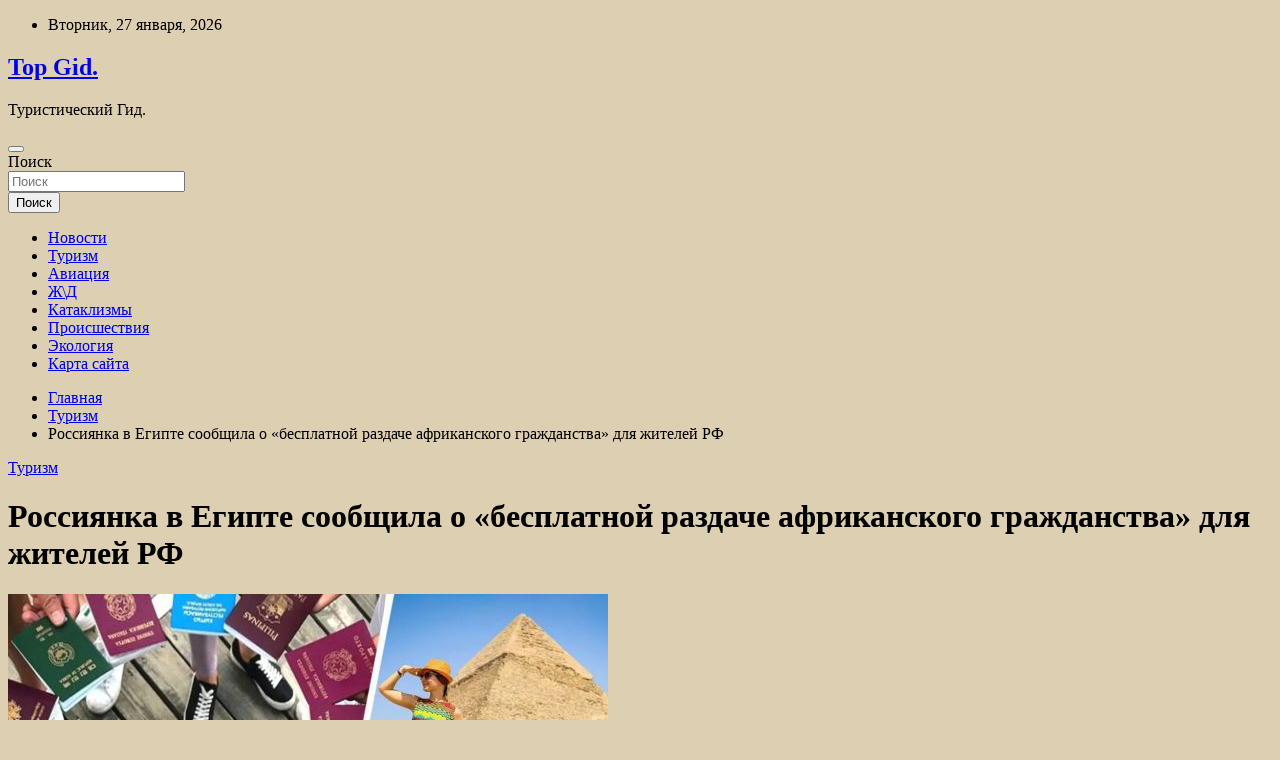

--- FILE ---
content_type: text/html; charset=UTF-8
request_url: https://top-gid.ru/turizm/rossiianka-v-egipte-soobshila-o-besplatnoi-razdache-afrikanskogo-grajdanstva-dlia-jitelei-rf.html
body_size: 64727
content:
<!doctype html>
<html lang="ru-RU">
<head>
	<meta charset="UTF-8">
	<meta name="viewport" content="width=device-width, initial-scale=1, shrink-to-fit=no">
	<link rel="profile" href="https://gmpg.org/xfn/11">

	<title>Россиянка в Египте сообщила о «бесплатной раздаче африканского гражданства» для жителей РФ &#8212; Top Gid.</title>
<meta name='robots' content='max-image-preview:large' />
<link rel='dns-prefetch' href='//fonts.googleapis.com' />
<link rel="alternate" title="oEmbed (JSON)" type="application/json+oembed" href="https://top-gid.ru/wp-json/oembed/1.0/embed?url=https%3A%2F%2Ftop-gid.ru%2Fturizm%2Frossiianka-v-egipte-soobshila-o-besplatnoi-razdache-afrikanskogo-grajdanstva-dlia-jitelei-rf.html" />
<link rel="alternate" title="oEmbed (XML)" type="text/xml+oembed" href="https://top-gid.ru/wp-json/oembed/1.0/embed?url=https%3A%2F%2Ftop-gid.ru%2Fturizm%2Frossiianka-v-egipte-soobshila-o-besplatnoi-razdache-afrikanskogo-grajdanstva-dlia-jitelei-rf.html&#038;format=xml" />
<style id='wp-img-auto-sizes-contain-inline-css' type='text/css'>
img:is([sizes=auto i],[sizes^="auto," i]){contain-intrinsic-size:3000px 1500px}
/*# sourceURL=wp-img-auto-sizes-contain-inline-css */
</style>
<style id='wp-block-library-inline-css' type='text/css'>
:root{--wp-block-synced-color:#7a00df;--wp-block-synced-color--rgb:122,0,223;--wp-bound-block-color:var(--wp-block-synced-color);--wp-editor-canvas-background:#ddd;--wp-admin-theme-color:#007cba;--wp-admin-theme-color--rgb:0,124,186;--wp-admin-theme-color-darker-10:#006ba1;--wp-admin-theme-color-darker-10--rgb:0,107,160.5;--wp-admin-theme-color-darker-20:#005a87;--wp-admin-theme-color-darker-20--rgb:0,90,135;--wp-admin-border-width-focus:2px}@media (min-resolution:192dpi){:root{--wp-admin-border-width-focus:1.5px}}.wp-element-button{cursor:pointer}:root .has-very-light-gray-background-color{background-color:#eee}:root .has-very-dark-gray-background-color{background-color:#313131}:root .has-very-light-gray-color{color:#eee}:root .has-very-dark-gray-color{color:#313131}:root .has-vivid-green-cyan-to-vivid-cyan-blue-gradient-background{background:linear-gradient(135deg,#00d084,#0693e3)}:root .has-purple-crush-gradient-background{background:linear-gradient(135deg,#34e2e4,#4721fb 50%,#ab1dfe)}:root .has-hazy-dawn-gradient-background{background:linear-gradient(135deg,#faaca8,#dad0ec)}:root .has-subdued-olive-gradient-background{background:linear-gradient(135deg,#fafae1,#67a671)}:root .has-atomic-cream-gradient-background{background:linear-gradient(135deg,#fdd79a,#004a59)}:root .has-nightshade-gradient-background{background:linear-gradient(135deg,#330968,#31cdcf)}:root .has-midnight-gradient-background{background:linear-gradient(135deg,#020381,#2874fc)}:root{--wp--preset--font-size--normal:16px;--wp--preset--font-size--huge:42px}.has-regular-font-size{font-size:1em}.has-larger-font-size{font-size:2.625em}.has-normal-font-size{font-size:var(--wp--preset--font-size--normal)}.has-huge-font-size{font-size:var(--wp--preset--font-size--huge)}.has-text-align-center{text-align:center}.has-text-align-left{text-align:left}.has-text-align-right{text-align:right}.has-fit-text{white-space:nowrap!important}#end-resizable-editor-section{display:none}.aligncenter{clear:both}.items-justified-left{justify-content:flex-start}.items-justified-center{justify-content:center}.items-justified-right{justify-content:flex-end}.items-justified-space-between{justify-content:space-between}.screen-reader-text{border:0;clip-path:inset(50%);height:1px;margin:-1px;overflow:hidden;padding:0;position:absolute;width:1px;word-wrap:normal!important}.screen-reader-text:focus{background-color:#ddd;clip-path:none;color:#444;display:block;font-size:1em;height:auto;left:5px;line-height:normal;padding:15px 23px 14px;text-decoration:none;top:5px;width:auto;z-index:100000}html :where(.has-border-color){border-style:solid}html :where([style*=border-top-color]){border-top-style:solid}html :where([style*=border-right-color]){border-right-style:solid}html :where([style*=border-bottom-color]){border-bottom-style:solid}html :where([style*=border-left-color]){border-left-style:solid}html :where([style*=border-width]){border-style:solid}html :where([style*=border-top-width]){border-top-style:solid}html :where([style*=border-right-width]){border-right-style:solid}html :where([style*=border-bottom-width]){border-bottom-style:solid}html :where([style*=border-left-width]){border-left-style:solid}html :where(img[class*=wp-image-]){height:auto;max-width:100%}:where(figure){margin:0 0 1em}html :where(.is-position-sticky){--wp-admin--admin-bar--position-offset:var(--wp-admin--admin-bar--height,0px)}@media screen and (max-width:600px){html :where(.is-position-sticky){--wp-admin--admin-bar--position-offset:0px}}

/*# sourceURL=wp-block-library-inline-css */
</style><style id='global-styles-inline-css' type='text/css'>
:root{--wp--preset--aspect-ratio--square: 1;--wp--preset--aspect-ratio--4-3: 4/3;--wp--preset--aspect-ratio--3-4: 3/4;--wp--preset--aspect-ratio--3-2: 3/2;--wp--preset--aspect-ratio--2-3: 2/3;--wp--preset--aspect-ratio--16-9: 16/9;--wp--preset--aspect-ratio--9-16: 9/16;--wp--preset--color--black: #000000;--wp--preset--color--cyan-bluish-gray: #abb8c3;--wp--preset--color--white: #ffffff;--wp--preset--color--pale-pink: #f78da7;--wp--preset--color--vivid-red: #cf2e2e;--wp--preset--color--luminous-vivid-orange: #ff6900;--wp--preset--color--luminous-vivid-amber: #fcb900;--wp--preset--color--light-green-cyan: #7bdcb5;--wp--preset--color--vivid-green-cyan: #00d084;--wp--preset--color--pale-cyan-blue: #8ed1fc;--wp--preset--color--vivid-cyan-blue: #0693e3;--wp--preset--color--vivid-purple: #9b51e0;--wp--preset--gradient--vivid-cyan-blue-to-vivid-purple: linear-gradient(135deg,rgb(6,147,227) 0%,rgb(155,81,224) 100%);--wp--preset--gradient--light-green-cyan-to-vivid-green-cyan: linear-gradient(135deg,rgb(122,220,180) 0%,rgb(0,208,130) 100%);--wp--preset--gradient--luminous-vivid-amber-to-luminous-vivid-orange: linear-gradient(135deg,rgb(252,185,0) 0%,rgb(255,105,0) 100%);--wp--preset--gradient--luminous-vivid-orange-to-vivid-red: linear-gradient(135deg,rgb(255,105,0) 0%,rgb(207,46,46) 100%);--wp--preset--gradient--very-light-gray-to-cyan-bluish-gray: linear-gradient(135deg,rgb(238,238,238) 0%,rgb(169,184,195) 100%);--wp--preset--gradient--cool-to-warm-spectrum: linear-gradient(135deg,rgb(74,234,220) 0%,rgb(151,120,209) 20%,rgb(207,42,186) 40%,rgb(238,44,130) 60%,rgb(251,105,98) 80%,rgb(254,248,76) 100%);--wp--preset--gradient--blush-light-purple: linear-gradient(135deg,rgb(255,206,236) 0%,rgb(152,150,240) 100%);--wp--preset--gradient--blush-bordeaux: linear-gradient(135deg,rgb(254,205,165) 0%,rgb(254,45,45) 50%,rgb(107,0,62) 100%);--wp--preset--gradient--luminous-dusk: linear-gradient(135deg,rgb(255,203,112) 0%,rgb(199,81,192) 50%,rgb(65,88,208) 100%);--wp--preset--gradient--pale-ocean: linear-gradient(135deg,rgb(255,245,203) 0%,rgb(182,227,212) 50%,rgb(51,167,181) 100%);--wp--preset--gradient--electric-grass: linear-gradient(135deg,rgb(202,248,128) 0%,rgb(113,206,126) 100%);--wp--preset--gradient--midnight: linear-gradient(135deg,rgb(2,3,129) 0%,rgb(40,116,252) 100%);--wp--preset--font-size--small: 13px;--wp--preset--font-size--medium: 20px;--wp--preset--font-size--large: 36px;--wp--preset--font-size--x-large: 42px;--wp--preset--spacing--20: 0.44rem;--wp--preset--spacing--30: 0.67rem;--wp--preset--spacing--40: 1rem;--wp--preset--spacing--50: 1.5rem;--wp--preset--spacing--60: 2.25rem;--wp--preset--spacing--70: 3.38rem;--wp--preset--spacing--80: 5.06rem;--wp--preset--shadow--natural: 6px 6px 9px rgba(0, 0, 0, 0.2);--wp--preset--shadow--deep: 12px 12px 50px rgba(0, 0, 0, 0.4);--wp--preset--shadow--sharp: 6px 6px 0px rgba(0, 0, 0, 0.2);--wp--preset--shadow--outlined: 6px 6px 0px -3px rgb(255, 255, 255), 6px 6px rgb(0, 0, 0);--wp--preset--shadow--crisp: 6px 6px 0px rgb(0, 0, 0);}:where(.is-layout-flex){gap: 0.5em;}:where(.is-layout-grid){gap: 0.5em;}body .is-layout-flex{display: flex;}.is-layout-flex{flex-wrap: wrap;align-items: center;}.is-layout-flex > :is(*, div){margin: 0;}body .is-layout-grid{display: grid;}.is-layout-grid > :is(*, div){margin: 0;}:where(.wp-block-columns.is-layout-flex){gap: 2em;}:where(.wp-block-columns.is-layout-grid){gap: 2em;}:where(.wp-block-post-template.is-layout-flex){gap: 1.25em;}:where(.wp-block-post-template.is-layout-grid){gap: 1.25em;}.has-black-color{color: var(--wp--preset--color--black) !important;}.has-cyan-bluish-gray-color{color: var(--wp--preset--color--cyan-bluish-gray) !important;}.has-white-color{color: var(--wp--preset--color--white) !important;}.has-pale-pink-color{color: var(--wp--preset--color--pale-pink) !important;}.has-vivid-red-color{color: var(--wp--preset--color--vivid-red) !important;}.has-luminous-vivid-orange-color{color: var(--wp--preset--color--luminous-vivid-orange) !important;}.has-luminous-vivid-amber-color{color: var(--wp--preset--color--luminous-vivid-amber) !important;}.has-light-green-cyan-color{color: var(--wp--preset--color--light-green-cyan) !important;}.has-vivid-green-cyan-color{color: var(--wp--preset--color--vivid-green-cyan) !important;}.has-pale-cyan-blue-color{color: var(--wp--preset--color--pale-cyan-blue) !important;}.has-vivid-cyan-blue-color{color: var(--wp--preset--color--vivid-cyan-blue) !important;}.has-vivid-purple-color{color: var(--wp--preset--color--vivid-purple) !important;}.has-black-background-color{background-color: var(--wp--preset--color--black) !important;}.has-cyan-bluish-gray-background-color{background-color: var(--wp--preset--color--cyan-bluish-gray) !important;}.has-white-background-color{background-color: var(--wp--preset--color--white) !important;}.has-pale-pink-background-color{background-color: var(--wp--preset--color--pale-pink) !important;}.has-vivid-red-background-color{background-color: var(--wp--preset--color--vivid-red) !important;}.has-luminous-vivid-orange-background-color{background-color: var(--wp--preset--color--luminous-vivid-orange) !important;}.has-luminous-vivid-amber-background-color{background-color: var(--wp--preset--color--luminous-vivid-amber) !important;}.has-light-green-cyan-background-color{background-color: var(--wp--preset--color--light-green-cyan) !important;}.has-vivid-green-cyan-background-color{background-color: var(--wp--preset--color--vivid-green-cyan) !important;}.has-pale-cyan-blue-background-color{background-color: var(--wp--preset--color--pale-cyan-blue) !important;}.has-vivid-cyan-blue-background-color{background-color: var(--wp--preset--color--vivid-cyan-blue) !important;}.has-vivid-purple-background-color{background-color: var(--wp--preset--color--vivid-purple) !important;}.has-black-border-color{border-color: var(--wp--preset--color--black) !important;}.has-cyan-bluish-gray-border-color{border-color: var(--wp--preset--color--cyan-bluish-gray) !important;}.has-white-border-color{border-color: var(--wp--preset--color--white) !important;}.has-pale-pink-border-color{border-color: var(--wp--preset--color--pale-pink) !important;}.has-vivid-red-border-color{border-color: var(--wp--preset--color--vivid-red) !important;}.has-luminous-vivid-orange-border-color{border-color: var(--wp--preset--color--luminous-vivid-orange) !important;}.has-luminous-vivid-amber-border-color{border-color: var(--wp--preset--color--luminous-vivid-amber) !important;}.has-light-green-cyan-border-color{border-color: var(--wp--preset--color--light-green-cyan) !important;}.has-vivid-green-cyan-border-color{border-color: var(--wp--preset--color--vivid-green-cyan) !important;}.has-pale-cyan-blue-border-color{border-color: var(--wp--preset--color--pale-cyan-blue) !important;}.has-vivid-cyan-blue-border-color{border-color: var(--wp--preset--color--vivid-cyan-blue) !important;}.has-vivid-purple-border-color{border-color: var(--wp--preset--color--vivid-purple) !important;}.has-vivid-cyan-blue-to-vivid-purple-gradient-background{background: var(--wp--preset--gradient--vivid-cyan-blue-to-vivid-purple) !important;}.has-light-green-cyan-to-vivid-green-cyan-gradient-background{background: var(--wp--preset--gradient--light-green-cyan-to-vivid-green-cyan) !important;}.has-luminous-vivid-amber-to-luminous-vivid-orange-gradient-background{background: var(--wp--preset--gradient--luminous-vivid-amber-to-luminous-vivid-orange) !important;}.has-luminous-vivid-orange-to-vivid-red-gradient-background{background: var(--wp--preset--gradient--luminous-vivid-orange-to-vivid-red) !important;}.has-very-light-gray-to-cyan-bluish-gray-gradient-background{background: var(--wp--preset--gradient--very-light-gray-to-cyan-bluish-gray) !important;}.has-cool-to-warm-spectrum-gradient-background{background: var(--wp--preset--gradient--cool-to-warm-spectrum) !important;}.has-blush-light-purple-gradient-background{background: var(--wp--preset--gradient--blush-light-purple) !important;}.has-blush-bordeaux-gradient-background{background: var(--wp--preset--gradient--blush-bordeaux) !important;}.has-luminous-dusk-gradient-background{background: var(--wp--preset--gradient--luminous-dusk) !important;}.has-pale-ocean-gradient-background{background: var(--wp--preset--gradient--pale-ocean) !important;}.has-electric-grass-gradient-background{background: var(--wp--preset--gradient--electric-grass) !important;}.has-midnight-gradient-background{background: var(--wp--preset--gradient--midnight) !important;}.has-small-font-size{font-size: var(--wp--preset--font-size--small) !important;}.has-medium-font-size{font-size: var(--wp--preset--font-size--medium) !important;}.has-large-font-size{font-size: var(--wp--preset--font-size--large) !important;}.has-x-large-font-size{font-size: var(--wp--preset--font-size--x-large) !important;}
/*# sourceURL=global-styles-inline-css */
</style>

<style id='classic-theme-styles-inline-css' type='text/css'>
/*! This file is auto-generated */
.wp-block-button__link{color:#fff;background-color:#32373c;border-radius:9999px;box-shadow:none;text-decoration:none;padding:calc(.667em + 2px) calc(1.333em + 2px);font-size:1.125em}.wp-block-file__button{background:#32373c;color:#fff;text-decoration:none}
/*# sourceURL=/wp-includes/css/classic-themes.min.css */
</style>
<link rel='stylesheet' id='bootstrap-style-css' href='https://top-gid.ru/wp-content/themes/newscard/assets/library/bootstrap/css/bootstrap.min.css' type='text/css' media='all' />
<link rel='stylesheet' id='newscard-style-css' href='https://top-gid.ru/wp-content/themes/newscard/style.css' type='text/css' media='all' />
<script type="text/javascript" src="https://top-gid.ru/wp-includes/js/jquery/jquery.min.js" id="jquery-core-js"></script>
<script type="text/javascript" id="wp-disable-css-lazy-load-js-extra">
/* <![CDATA[ */
var WpDisableAsyncLinks = {"wp-disable-font-awesome":"https://top-gid.ru/wp-content/themes/newscard/assets/library/font-awesome/css/all.min.css","wp-disable-google-fonts":"//fonts.googleapis.com/css?family=Roboto:100,300,300i,400,400i,500,500i,700,700i"};
//# sourceURL=wp-disable-css-lazy-load-js-extra
/* ]]> */
</script>
<script type="text/javascript" src="https://top-gid.ru/wp-content/plugins/wp-disable/js/css-lazy-load.min.js" id="wp-disable-css-lazy-load-js"></script>
<link rel="canonical" href="https://top-gid.ru/turizm/rossiianka-v-egipte-soobshila-o-besplatnoi-razdache-afrikanskogo-grajdanstva-dlia-jitelei-rf.html" />
<link rel="pingback" href="https://top-gid.ru/xmlrpc.php">
<meta name="keywords" content="Путешествия Туризм" />
<meta name="description" content="Россиянка, проживающая в Египте, обнаружила необычное предложение о «бесплатной раздаче африканского гражданства» для жителей РФ, и детально изучила условия дан..." />
<style type="text/css" id="custom-background-css">
body.custom-background { background-color: #ddcfb1; }
</style>
	<link rel="icon" href="https://top-gid.ru/wp-content/uploads/2023/05/turizm.jpeg" sizes="32x32" />
<link rel="icon" href="https://top-gid.ru/wp-content/uploads/2023/05/turizm.jpeg" sizes="192x192" />
<link rel="apple-touch-icon" href="https://top-gid.ru/wp-content/uploads/2023/05/turizm.jpeg" />
<meta name="msapplication-TileImage" content="https://top-gid.ru/wp-content/uploads/2023/05/turizm.jpeg" />
<link rel="alternate" type="application/rss+xml" title="RSS" href="https://top-gid.ru/rsslatest.xml" /></head>

<body class="wp-singular post-template-default single single-post postid-622 single-format-standard custom-background wp-theme-newscard theme-body">
<p></p><div id="page" class="site">
	<a class="skip-link screen-reader-text" href="#content">Перейти к содержимому</a>
	
	<header id="masthead" class="site-header">

					<div class="info-bar">
				<div class="container">
					<div class="row gutter-10">
						<div class="col col-sm contact-section">
							<div class="date">
								<ul><li>Вторник, 27 января, 2026</li></ul>
							</div>
						</div><!-- .contact-section -->

											</div><!-- .row -->
          		</div><!-- .container -->
        	</div><!-- .infobar -->
        		<nav class="navbar navbar-expand-lg d-block">
			<div class="navbar-head header-overlay-dark" >
				<div class="container">
					<div class="row navbar-head-row align-items-center">
						<div class="col-lg-4">
							<div class="site-branding navbar-brand">
																	<h2 class="site-title"><a href="https://top-gid.ru/" rel="home">Top Gid.</a></h2>
																	<p class="site-description">Туристический Гид.</p>
															</div><!-- .site-branding .navbar-brand -->
						</div>
											</div><!-- .row -->
				</div><!-- .container -->
			</div><!-- .navbar-head -->
			<div class="navigation-bar">
				<div class="navigation-bar-top">
					<div class="container">
						<button class="navbar-toggler menu-toggle" type="button" data-toggle="collapse" data-target="#navbarCollapse" aria-controls="navbarCollapse" aria-expanded="false" aria-label="Переключение навигации"></button>
						<span class="search-toggle"></span>
					</div><!-- .container -->
					<div class="search-bar">
						<div class="container">
							<div class="search-block off">
								<form action="https://top-gid.ru/" method="get" class="search-form">
	<label class="assistive-text"> Поиск </label>
	<div class="input-group">
		<input type="search" value="" placeholder="Поиск" class="form-control s" name="s">
		<div class="input-group-prepend">
			<button class="btn btn-theme">Поиск</button>
		</div>
	</div>
</form><!-- .search-form -->
							</div><!-- .search-box -->
						</div><!-- .container -->
					</div><!-- .search-bar -->
				</div><!-- .navigation-bar-top -->
				<div class="navbar-main">
					<div class="container">
						<div class="collapse navbar-collapse" id="navbarCollapse">
							<div id="site-navigation" class="main-navigation nav-uppercase" role="navigation">
								<ul class="nav-menu navbar-nav d-lg-block"><li id="menu-item-55" class="menu-item menu-item-type-taxonomy menu-item-object-category menu-item-55"><a href="https://top-gid.ru/category/novosti">Новости</a></li>
<li id="menu-item-54" class="menu-item menu-item-type-taxonomy menu-item-object-category current-post-ancestor current-menu-parent current-post-parent menu-item-54"><a href="https://top-gid.ru/category/turizm">Туризм</a></li>
<li id="menu-item-51" class="menu-item menu-item-type-taxonomy menu-item-object-category menu-item-51"><a href="https://top-gid.ru/category/aviaciya">Авиация</a></li>
<li id="menu-item-57" class="menu-item menu-item-type-taxonomy menu-item-object-category menu-item-57"><a href="https://top-gid.ru/category/zhd">Ж\Д</a></li>
<li id="menu-item-52" class="menu-item menu-item-type-taxonomy menu-item-object-category menu-item-52"><a href="https://top-gid.ru/category/kataklizmy">Катаклизмы</a></li>
<li id="menu-item-56" class="menu-item menu-item-type-taxonomy menu-item-object-category menu-item-56"><a href="https://top-gid.ru/category/proisshestviya">Происшествия</a></li>
<li id="menu-item-53" class="menu-item menu-item-type-taxonomy menu-item-object-category menu-item-53"><a href="https://top-gid.ru/category/ekologiya">Экология</a></li>
<li id="menu-item-58" class="menu-item menu-item-type-post_type menu-item-object-page menu-item-58"><a href="https://top-gid.ru/karta-sajta">Карта сайта</a></li>
</ul>							</div><!-- #site-navigation .main-navigation -->
						</div><!-- .navbar-collapse -->
						<div class="nav-search">
							<span class="search-toggle"></span>
						</div><!-- .nav-search -->
					</div><!-- .container -->
				</div><!-- .navbar-main -->
			</div><!-- .navigation-bar -->
		</nav><!-- .navbar -->

		
		
					<div id="breadcrumb">
				<div class="container">
					<div role="navigation" aria-label="Навигационные цепочки" class="breadcrumb-trail breadcrumbs" itemprop="breadcrumb"><ul class="trail-items" itemscope itemtype="http://schema.org/BreadcrumbList"><meta name="numberOfItems" content="3" /><meta name="itemListOrder" content="Ascending" /><li itemprop="itemListElement" itemscope itemtype="http://schema.org/ListItem" class="trail-item trail-begin"><a href="https://top-gid.ru" rel="home" itemprop="item"><span itemprop="name">Главная</span></a><meta itemprop="position" content="1" /></li><li itemprop="itemListElement" itemscope itemtype="http://schema.org/ListItem" class="trail-item"><a href="https://top-gid.ru/category/turizm" itemprop="item"><span itemprop="name">Туризм</span></a><meta itemprop="position" content="2" /></li><li itemprop="itemListElement" itemscope itemtype="http://schema.org/ListItem" class="trail-item trail-end"><span itemprop="name">Россиянка в Египте сообщила о «бесплатной раздаче африканского гражданства» для жителей РФ</span><meta itemprop="position" content="3" /></li></ul></div>				</div>
			</div><!-- .breadcrumb -->
			</header><!-- #masthead -->
	<div id="content" class="site-content ">
		<div class="container">
							<div class="row justify-content-center site-content-row">
			<div id="content" class="site-content">
	<div class="container">
		<div class="row justify-content-center site-content-row">
			<div id="primary" class="content-area col-lg-8">
				<main id="main" class="site-main">

						<div class="post-622 post type-post status-publish format-standard has-post-thumbnail hentry category-turizm tag-puteshestviya tag-turizm">

		
				<div class="entry-meta category-meta">
					<div class="cat-links"><a href="https://top-gid.ru/category/turizm" rel="category tag">Туризм</a></div>
				</div><!-- .entry-meta -->

			
					<header class="entry-header">
				<h1 class="entry-title">Россиянка в Египте сообщила о «бесплатной раздаче африканского гражданства» для жителей РФ</h1>
									<!-- .entry-meta -->
								</header>
				<div class="entry-content">
			<p><img decoding="async" alt="Россиянка в Египте сообщила о &laquo;бесплатной раздаче африканского гражданства&raquo; для жителей РФ" src="/wp-content/uploads/2023/06/rossijanka-v-egipte-soobshhila-o-besplatnoj-razdache-afrikanskogo-grazhdanstva-dlja-zhitelej-rf-0fba6b7.jpg" class="aligncenter" />                                                   </p>
<ul class="news-list-subscribers">
<li class="grid__col-auto sign">                                               </li>
<li class="grid__col-auto sign" title="Подписка на Google. News">                                               </li>
<li class="grid__col-auto sign" >                               </li>
<li class="grid__col-auto sign">                                                                  </li>
</ul>
<p>Россиянка, проживающая в Египте, обнаружила необычное предложение о «бесплатной раздаче африканского гражданства» для жителей РФ, и детально изучила условия данной акции. «Купилась я на картинку», — призналась автор в своём канале «Дзен». Однако она ошибочно подумала, <span id="more-622"></span>что предложение относится к Египту или Тунису, но на самом деле это была реклама гражданства Центральной и Западной Африки.</p>
<p>Согласно информации соотечественницы, одно из преимуществ африканского гражданства – беспрепятственное получение шенгенской визы. «То есть нынче, чтобы получить шенгенскую визу, нужно сначала получить африканское гражданство, чтобы потом с африканским паспортом где-то в Африке топать в европейское посольство и ждать визу. Как говорится, мы легких путей не ищем», — рассудила она.</p>
<p>Кроме того, статус гражданина ряда стран Африки предоставляет возможность открыть свой бизнес в странах их предложенного списка. Взамен на согласие в течение 45 дней безвозмездно дадут гражданство. «Инвестируйте, господа, и да пребудет с вами африканское гражданство. Речь идет о Западной Африке: Сенегал, Мали, Сьерра-Леоне, Гвинея-Бисау. Но могут попробовать и с вашей любимой африканской страной», — добавила автор. Также африканское гражданство позволяет без визы передвигаться по некоторым странам континента.</p>
<p>Ещё один аргумент, приготовленный властями жарких стран для россиян — проживание на берегу Атлантического океана. Но стоит ли доверять такому необычному предложению и какие риски могут возникнуть при получении африканского гражданства — вопросы, на которые следует обратить внимание, предупредила она.</p>
<p>При этом для тех, кто не готов вкладывать средста в инвестиции, есть возможность приобрести гражданство за определенную сумму. Точную стоимость в рекламном сообщении не афишировали, а интересующихся просили обращаться с личными запросами. В этом случае сроки получения гражданства составляют от 14 до 60 дней.</p>
<p>В целом блогер с юмором отнеслась к предложению о гражданстве, которое предлагается нашим согражданам. В отношении себя она уже сделала вывод, что такой вариант ей не подходит: она уже живёт в Африке, хоть и не имеет африканского гражданства или резидентской визы. При этом соотечественница задалась вопросом: почему услуги получения африканского паспорта стали популярны у россиян? Может быть, это своего рода «запасной африканский аэродром»?</p>
<p>Что касается египетского гражданства, то оно выдаётся на других основаниях: россиянки, переехавшие туда, должны прожить определённое количество лет в стране и оформить необходимые документы. Однако автор признала, что никогда не интересовалась процессом его получения. Более того, у неё нет желания получить местный паспорт, поскольку не видит в этом особых преимуществ. Она считает, что только наличие документа, позволяющего путешествовать без виз, имеет смысл, но в случае с Египтом этого не нет, а ради местных низких зарплат легализовываться не стоит.</p>
<p>Тем, кому важен здоровый образ жизни, рекомендуем прочитать: «Кардиолог назвал 5 вариантов питания, которые помогут сохранить сердце здоровым».</p>
</p>
<p>Источник: <a href="http://www.tourprom.ru/news/60327/" rel="nofollow noopener" target="_blank"> tourprom.ru</a> </p>
		</div><!-- entry-content -->

		<footer class="entry-meta"><span class="tag-links"><span class="label">Метки:</span> <a href="https://top-gid.ru/tag/puteshestviya" rel="tag">Путешествия</a>, <a href="https://top-gid.ru/tag/turizm" rel="tag">Туризм</a></span><!-- .tag-links --></footer><!-- .entry-meta -->	</div><!-- .post-622 -->

	<nav class="navigation post-navigation" aria-label="Записи">
		<h2 class="screen-reader-text">Навигация по записям</h2>
		<div class="nav-links"><div class="nav-previous"><a href="https://top-gid.ru/zhd/rjd-sozdali-virtyalnogo-pomoshnika-po-imeni-valera.html" rel="prev">РЖД создали виртуального помощника по имени Валера</a></div><div class="nav-next"><a href="https://top-gid.ru/turizm/jenshina-obomlela-kogda-k-nei-v-dom-odnovremenno-iavilis-20-tyristov-iz-raznyh-stran-mira-i-potrebovali-zaseleniia.html" rel="next">Женщина обомлела, когда к ней в дом одновременно явились 20 туристов из разных стран мира и потребовали заселения</a></div></div>
	</nav>
				</main><!-- #main -->
			</div><!-- #primary -->
			

<aside id="secondary" class="col-lg-4 widget-area" role="complementary">
	<div class="sticky-sidebar">
<p></p>
<p>

		<section id="search-2" class="widget widget_search"><form action="https://top-gid.ru/" method="get" class="search-form">
	<label class="assistive-text"> Поиск </label>
	<div class="input-group">
		<input type="search" value="" placeholder="Поиск" class="form-control s" name="s">
		<div class="input-group-prepend">
			<button class="btn btn-theme">Поиск</button>
		</div>
	</div>
</form><!-- .search-form -->
</section><section id="execphp-2" class="widget widget_execphp">			<div class="execphpwidget"></div>
		</section><section id="newscard_horizontal_vertical_posts-2" class="widget newscard-widget-horizontal-vertical-posts">				<div class="row gutter-parent-14 post-vertical">
			<div class="col-md-6 first-col">
										<div class="post-boxed main-post clearfix">
											<div class="post-img-wrap">
							<a href="https://top-gid.ru/proisshestviya/v-voroneje-bespilotnik-so-vzryvchatkoi-vrezalsia-v-jiloi-dom-chto-izvestno-o-razrysheniiah-i-ranenyh.html" class="post-img" style="background-image: url('https://top-gid.ru/wp-content/uploads/2023/06/v-voronezhe-bespilotnik-so-vzryvchatkoj-vrezalsja-v-zhiloj-dom-chto-izvestno-o-razrushenijah-i-ranenyh-28bb5bf.jpg');"></a>
						</div>
										<div class="post-content">
						<div class="entry-meta category-meta">
							<div class="cat-links"><a href="https://top-gid.ru/category/proisshestviya" rel="category tag">Происшествия</a></div>
						</div><!-- .entry-meta -->
						<h3 class="entry-title"><a href="https://top-gid.ru/proisshestviya/v-voroneje-bespilotnik-so-vzryvchatkoi-vrezalsia-v-jiloi-dom-chto-izvestno-o-razrysheniiah-i-ranenyh.html">В Воронеже беспилотник со взрывчаткой врезался в жилой дом. Что известно о разрушениях и раненых?</a></h3>						
						<div class="entry-content">
							<p>В Воронеже беспилотник со взрывчаткой врезался в жилой дом, пострадали три человека В Воронеже утром 9 июня беспилотник со взрывчаткой, сбитый системой противовоздушной обороны (ПВО), врезался в жилой многоэтажный дом.&hellip; </p>
						</div><!-- .entry-content -->
					</div>
				</div><!-- post-boxed -->
			</div>
			<div class="col-md-6 second-col">
												<div class="post-boxed inlined clearfix">
													<div class="post-img-wrap">
								<a href="https://top-gid.ru/proisshestviya/raskryty-podrobnosti-o-povrejdennoi-iz-za-popadaniia-drona-kvartiry-v-voroneje.html" class="post-img" style="background-image: url('https://top-gid.ru/wp-content/uploads/2023/06/raskryty-podrobnosti-o-povrezhdennoj-iz-za-popadanija-drona-kvartiry-v-voronezhe-8022e6d.jpg');"></a>
							</div>
												<div class="post-content">
							<div class="entry-meta category-meta">
								<div class="cat-links"><a href="https://top-gid.ru/category/proisshestviya" rel="category tag">Происшествия</a></div>
							</div><!-- .entry-meta -->
							<h3 class="entry-title"><a href="https://top-gid.ru/proisshestviya/raskryty-podrobnosti-o-povrejdennoi-iz-za-popadaniia-drona-kvartiry-v-voroneje.html">Раскрыты подробности о поврежденной из-за попадания дрона квартиры в Воронеже</a></h3>						</div>
					</div><!-- .post-boxed -->
													<div class="post-boxed inlined clearfix">
													<div class="post-img-wrap">
								<a href="https://top-gid.ru/proisshestviya/mchs-pokazalo-video-iz-hersonskoi-oblasti-posle-katastrofy-na-ges.html" class="post-img" style="background-image: url('https://top-gid.ru/wp-content/uploads/2023/06/mchs-pokazalo-video-iz-hersonskoj-oblasti-posle-katastrofy-na-ges-7f8b150.jpg');"></a>
							</div>
												<div class="post-content">
							<div class="entry-meta category-meta">
								<div class="cat-links"><a href="https://top-gid.ru/category/proisshestviya" rel="category tag">Происшествия</a></div>
							</div><!-- .entry-meta -->
							<h3 class="entry-title"><a href="https://top-gid.ru/proisshestviya/mchs-pokazalo-video-iz-hersonskoi-oblasti-posle-katastrofy-na-ges.html">МЧС показало видео из Херсонской области после катастрофы на ГЭС</a></h3>						</div>
					</div><!-- .post-boxed -->
													<div class="post-boxed inlined clearfix">
													<div class="post-img-wrap">
								<a href="https://top-gid.ru/proisshestviya/v-rossiiskom-regione-pri-obstrelah-vsy-postradali-tri-cheloveka.html" class="post-img" style="background-image: url('https://top-gid.ru/wp-content/uploads/2023/06/v-rossijskom-regione-pri-obstrelah-vsu-postradali-tri-cheloveka-5286e12.jpg');"></a>
							</div>
												<div class="post-content">
							<div class="entry-meta category-meta">
								<div class="cat-links"><a href="https://top-gid.ru/category/proisshestviya" rel="category tag">Происшествия</a></div>
							</div><!-- .entry-meta -->
							<h3 class="entry-title"><a href="https://top-gid.ru/proisshestviya/v-rossiiskom-regione-pri-obstrelah-vsy-postradali-tri-cheloveka.html">В российском регионе при обстрелах ВСУ пострадали три человека</a></h3>						</div>
					</div><!-- .post-boxed -->
													<div class="post-boxed inlined clearfix">
													<div class="post-img-wrap">
								<a href="https://top-gid.ru/proisshestviya/chislo-otravivshihsia-syrrogatnym-alkogolem-v-rossii-prevysilo-100-chelovek.html" class="post-img" style="background-image: url('https://top-gid.ru/wp-content/uploads/2023/06/chislo-otravivshihsja-surrogatnym-alkogolem-v-rossii-prevysilo-100-chelovek-6bc5de7.jpg');"></a>
							</div>
												<div class="post-content">
							<div class="entry-meta category-meta">
								<div class="cat-links"><a href="https://top-gid.ru/category/proisshestviya" rel="category tag">Происшествия</a></div>
							</div><!-- .entry-meta -->
							<h3 class="entry-title"><a href="https://top-gid.ru/proisshestviya/chislo-otravivshihsia-syrrogatnym-alkogolem-v-rossii-prevysilo-100-chelovek.html">Число отравившихся суррогатным алкоголем в России превысило 100 человек</a></h3>						</div>
					</div><!-- .post-boxed -->
												</div>
		</div><!-- .row gutter-parent-14 -->

		</section><!-- .widget_featured_post --><section id="newscard_horizontal_vertical_posts-3" class="widget newscard-widget-horizontal-vertical-posts">				<div class="row gutter-parent-14 post-vertical">
			<div class="col-md-6 first-col">
										<div class="post-boxed main-post clearfix">
											<div class="post-img-wrap">
							<a href="https://top-gid.ru/kataklizmy/den-padeniia-tyngysskogo-meteorita-115-let-s-momenta-katastrofy.html" class="post-img" style="background-image: url('https://top-gid.ru/wp-content/uploads/2023/06/den-padenija-tungusskogo-meteorita-115-let-s-momenta-katastrofy-50796c1.jpg');"></a>
						</div>
										<div class="post-content">
						<div class="entry-meta category-meta">
							<div class="cat-links"><a href="https://top-gid.ru/category/kataklizmy" rel="category tag">Катаклизмы</a></div>
						</div><!-- .entry-meta -->
						<h3 class="entry-title"><a href="https://top-gid.ru/kataklizmy/den-padeniia-tyngysskogo-meteorita-115-let-s-momenta-katastrofy.html">День падения Тунгусского метеорита — 115 лет с момента катастрофы</a></h3>						
						<div class="entry-content">
							<p>Фото: РИА Новости/Виталий Безруких В 1908 году в Сибири произошла самая масштабная космическая катастрофа в новейшей истории — падение Тунгусского метеорита. 30 июня 2023 года этому событию исполняется 115 лет,&hellip; </p>
						</div><!-- .entry-content -->
					</div>
				</div><!-- post-boxed -->
			</div>
			<div class="col-md-6 second-col">
												<div class="post-boxed inlined clearfix">
													<div class="post-img-wrap">
								<a href="https://top-gid.ru/kataklizmy/v-samolet-vladivostok-moskva-posle-vzleta-ydarila-molniia.html" class="post-img" style="background-image: url('https://top-gid.ru/wp-content/uploads/2023/06/v-samolet-vladivostok-moskva-posle-vzleta-udarila-molnija-31d6e77-300x169.jpg');"></a>
							</div>
												<div class="post-content">
							<div class="entry-meta category-meta">
								<div class="cat-links"><a href="https://top-gid.ru/category/kataklizmy" rel="category tag">Катаклизмы</a></div>
							</div><!-- .entry-meta -->
							<h3 class="entry-title"><a href="https://top-gid.ru/kataklizmy/v-samolet-vladivostok-moskva-posle-vzleta-ydarila-molniia.html">В самолет Владивосток – Москва после взлета ударила молния</a></h3>						</div>
					</div><!-- .post-boxed -->
													<div class="post-boxed inlined clearfix">
													<div class="post-img-wrap">
								<a href="https://top-gid.ru/kataklizmy/v-kitae-19-chelovek-pogibli-iz-za-obrysheniia-gornoi-porody.html" class="post-img" style="background-image: url('https://top-gid.ru/wp-content/uploads/2023/06/v-kitae-19-chelovek-pogibli-iz-za-obrushenija-gornoj-porody-e3a97f7-300x169.jpg');"></a>
							</div>
												<div class="post-content">
							<div class="entry-meta category-meta">
								<div class="cat-links"><a href="https://top-gid.ru/category/kataklizmy" rel="category tag">Катаклизмы</a></div>
							</div><!-- .entry-meta -->
							<h3 class="entry-title"><a href="https://top-gid.ru/kataklizmy/v-kitae-19-chelovek-pogibli-iz-za-obrysheniia-gornoi-porody.html">В Китае 19 человек погибли из-за обрушения горной породы</a></h3>						</div>
					</div><!-- .post-boxed -->
													<div class="post-boxed inlined clearfix">
													<div class="post-img-wrap">
								<a href="https://top-gid.ru/kataklizmy/v-iakytskom-sele-yst-iansk-navodnenie-yneslo-barjy.html" class="post-img" style="background-image: url('https://top-gid.ru/wp-content/uploads/2023/06/v-jakutskom-sele-ust-jansk-navodnenie-uneslo-barzhu-98a6f92-300x169.jpg');"></a>
							</div>
												<div class="post-content">
							<div class="entry-meta category-meta">
								<div class="cat-links"><a href="https://top-gid.ru/category/kataklizmy" rel="category tag">Катаклизмы</a></div>
							</div><!-- .entry-meta -->
							<h3 class="entry-title"><a href="https://top-gid.ru/kataklizmy/v-iakytskom-sele-yst-iansk-navodnenie-yneslo-barjy.html">В якутском селе Усть-Янск наводнение унесло баржу</a></h3>						</div>
					</div><!-- .post-boxed -->
													<div class="post-boxed inlined clearfix">
													<div class="post-img-wrap">
								<a href="https://top-gid.ru/kataklizmy/v-abhazii-iz-za-kamnepada-pogib-myjchina.html" class="post-img" style="background-image: url('https://top-gid.ru/wp-content/uploads/2023/06/v-abhazii-iz-za-kamnepada-pogib-muzhchina-ea1b14d-300x169.jpg');"></a>
							</div>
												<div class="post-content">
							<div class="entry-meta category-meta">
								<div class="cat-links"><a href="https://top-gid.ru/category/kataklizmy" rel="category tag">Катаклизмы</a></div>
							</div><!-- .entry-meta -->
							<h3 class="entry-title"><a href="https://top-gid.ru/kataklizmy/v-abhazii-iz-za-kamnepada-pogib-myjchina.html">В Абхазии из-за камнепада погиб мужчина</a></h3>						</div>
					</div><!-- .post-boxed -->
												</div>
		</div><!-- .row gutter-parent-14 -->

		</section><!-- .widget_featured_post --><section id="tag_cloud-2" class="widget widget_tag_cloud"><h3 class="widget-title">Метки</h3><div class="tagcloud"><a href="https://top-gid.ru/tag/co2" class="tag-cloud-link tag-link-247 tag-link-position-1" style="font-size: 8.7153284671533pt;" aria-label="CO2 (6 элементов)">CO2</a>
<a href="https://top-gid.ru/tag/grad" class="tag-cloud-link tag-link-234 tag-link-position-2" style="font-size: 8pt;" aria-label="«Град» (5 элементов)">«Град»</a>
<a href="https://top-gid.ru/tag/avianovosti" class="tag-cloud-link tag-link-3 tag-link-position-3" style="font-size: 16.175182481752pt;" aria-label="Авиановости (37 элементов)">Авиановости</a>
<a href="https://top-gid.ru/tag/bajkal" class="tag-cloud-link tag-link-190 tag-link-position-4" style="font-size: 8pt;" aria-label="Байкал (5 элементов)">Байкал</a>
<a href="https://top-gid.ru/tag/belgorode" class="tag-cloud-link tag-link-393 tag-link-position-5" style="font-size: 9.2262773722628pt;" aria-label="Белгороде (7 элементов)">Белгороде</a>
<a href="https://top-gid.ru/tag/belgorodom" class="tag-cloud-link tag-link-407 tag-link-position-6" style="font-size: 9.2262773722628pt;" aria-label="Белгородом (7 элементов)">Белгородом</a>
<a href="https://top-gid.ru/tag/belgorodskoj-oblasti" class="tag-cloud-link tag-link-14 tag-link-position-7" style="font-size: 16.686131386861pt;" aria-label="Белгородской области (42 элемента)">Белгородской области</a>
<a href="https://top-gid.ru/tag/viktoriya-abramchenko" class="tag-cloud-link tag-link-174 tag-link-position-8" style="font-size: 8pt;" aria-label="Виктория Абрамченко (5 элементов)">Виктория Абрамченко</a>
<a href="https://top-gid.ru/tag/vladimir-zhdanov" class="tag-cloud-link tag-link-360 tag-link-position-9" style="font-size: 8pt;" aria-label="Владимир Жданов (5 элементов)">Владимир Жданов</a>
<a href="https://top-gid.ru/tag/vyacheslav-gladkov" class="tag-cloud-link tag-link-15 tag-link-position-10" style="font-size: 16.686131386861pt;" aria-label="Вячеслав Гладков (42 элемента)">Вячеслав Гладков</a>
<a href="https://top-gid.ru/tag/gts" class="tag-cloud-link tag-link-122 tag-link-position-11" style="font-size: 8pt;" aria-label="ГТС (5 элементов)">ГТС</a>
<a href="https://top-gid.ru/tag/globalnoe-poteplenie" class="tag-cloud-link tag-link-9 tag-link-position-12" style="font-size: 8.7153284671533pt;" aria-label="Глобальное потепление (6 элементов)">Глобальное потепление</a>
<a href="https://top-gid.ru/tag/denis-bucaev" class="tag-cloud-link tag-link-209 tag-link-position-13" style="font-size: 8.7153284671533pt;" aria-label="Денис Буцаев (6 элементов)">Денис Буцаев</a>
<a href="https://top-gid.ru/tag/zemletryaseniya" class="tag-cloud-link tag-link-83 tag-link-position-14" style="font-size: 8.7153284671533pt;" aria-label="Землетрясения (6 элементов)">Землетрясения</a>
<a href="https://top-gid.ru/tag/internet" class="tag-cloud-link tag-link-50 tag-link-position-15" style="font-size: 8pt;" aria-label="Интернет (5 элементов)">Интернет</a>
<a href="https://top-gid.ru/tag/krasnodarskom-krae" class="tag-cloud-link tag-link-20 tag-link-position-16" style="font-size: 8.7153284671533pt;" aria-label="Краснодарском крае (6 элементов)">Краснодарском крае</a>
<a href="https://top-gid.ru/tag/kurskoj-oblasti" class="tag-cloud-link tag-link-89 tag-link-position-17" style="font-size: 8.7153284671533pt;" aria-label="Курской области (6 элементов)">Курской области</a>
<a href="https://top-gid.ru/tag/mchs-rossii" class="tag-cloud-link tag-link-373 tag-link-position-18" style="font-size: 8pt;" aria-label="МЧС России (5 элементов)">МЧС России</a>
<a href="https://top-gid.ru/tag/minoborony-rossii" class="tag-cloud-link tag-link-273 tag-link-position-19" style="font-size: 9.2262773722628pt;" aria-label="Минобороны России (7 элементов)">Минобороны России</a>
<a href="https://top-gid.ru/tag/moskva" class="tag-cloud-link tag-link-428 tag-link-position-20" style="font-size: 8.7153284671533pt;" aria-label="Москва (6 элементов)">Москва</a>
<a href="https://top-gid.ru/tag/moskve" class="tag-cloud-link tag-link-143 tag-link-position-21" style="font-size: 9.7372262773723pt;" aria-label="Москве (8 элементов)">Москве</a>
<a href="https://top-gid.ru/tag/moskvy" class="tag-cloud-link tag-link-55 tag-link-position-22" style="font-size: 8pt;" aria-label="Москвы (5 элементов)">Москвы</a>
<a href="https://top-gid.ru/tag/navodneniya" class="tag-cloud-link tag-link-48 tag-link-position-23" style="font-size: 8pt;" aria-label="Наводнения (5 элементов)">Наводнения</a>
<a href="https://top-gid.ru/tag/novosti-moskvy" class="tag-cloud-link tag-link-35 tag-link-position-24" style="font-size: 13.313868613139pt;" aria-label="Новости Москвы (19 элементов)">Новости Москвы</a>
<a href="https://top-gid.ru/tag/obrazovanie" class="tag-cloud-link tag-link-249 tag-link-position-25" style="font-size: 8pt;" aria-label="Образование (5 элементов)">Образование</a>
<a href="https://top-gid.ru/tag/oleg-belozerov" class="tag-cloud-link tag-link-180 tag-link-position-26" style="font-size: 9.2262773722628pt;" aria-label="Олег Белозеров (7 элементов)">Олег Белозеров</a>
<a href="https://top-gid.ru/tag/pozhary" class="tag-cloud-link tag-link-11 tag-link-position-27" style="font-size: 8pt;" aria-label="Пожары (5 элементов)">Пожары</a>
<a href="https://top-gid.ru/tag/primorskij-kraj" class="tag-cloud-link tag-link-156 tag-link-position-28" style="font-size: 8pt;" aria-label="Приморский край (5 элементов)">Приморский край</a>
<a href="https://top-gid.ru/tag/prirodnye-kataklizmy" class="tag-cloud-link tag-link-6 tag-link-position-29" style="font-size: 14.335766423358pt;" aria-label="Природные катаклизмы (24 элемента)">Природные катаклизмы</a>
<a href="https://top-gid.ru/tag/puteshestviya" class="tag-cloud-link tag-link-39 tag-link-position-30" style="font-size: 22pt;" aria-label="Путешествия (139 элементов)">Путешествия</a>
<a href="https://top-gid.ru/tag/rzhd" class="tag-cloud-link tag-link-34 tag-link-position-31" style="font-size: 17.503649635036pt;" aria-label="РЖД (50 элементов)">РЖД</a>
<a href="https://top-gid.ru/tag/respublika-saxa-yakutiya" class="tag-cloud-link tag-link-110 tag-link-position-32" style="font-size: 8pt;" aria-label="Республика Саха (Якутия) (5 элементов)">Республика Саха (Якутия)</a>
<a href="https://top-gid.ru/tag/rossii" class="tag-cloud-link tag-link-56 tag-link-position-33" style="font-size: 11.372262773723pt;" aria-label="России (12 элементов)">России</a>
<a href="https://top-gid.ru/tag/samarskoj-oblasti" class="tag-cloud-link tag-link-589 tag-link-position-34" style="font-size: 8.7153284671533pt;" aria-label="Самарской области (6 элементов)">Самарской области</a>
<a href="https://top-gid.ru/tag/sergej-sobyanin" class="tag-cloud-link tag-link-276 tag-link-position-35" style="font-size: 8.7153284671533pt;" aria-label="Сергей Собянин (6 элементов)">Сергей Собянин</a>
<a href="https://top-gid.ru/tag/turizm" class="tag-cloud-link tag-link-38 tag-link-position-36" style="font-size: 22pt;" aria-label="Туризм (139 элементов)">Туризм</a>
<a href="https://top-gid.ru/tag/ukrainy" class="tag-cloud-link tag-link-88 tag-link-position-37" style="font-size: 16.686131386861pt;" aria-label="Украины (42 элемента)">Украины</a>
<a href="https://top-gid.ru/tag/ulyanovskoj-oblasti" class="tag-cloud-link tag-link-403 tag-link-position-38" style="font-size: 8pt;" aria-label="Ульяновской области (5 элементов)">Ульяновской области</a>
<a href="https://top-gid.ru/tag/shebekino" class="tag-cloud-link tag-link-16 tag-link-position-39" style="font-size: 10.248175182482pt;" aria-label="Шебекино (9 элементов)">Шебекино</a>
<a href="https://top-gid.ru/tag/aviakompanii" class="tag-cloud-link tag-link-107 tag-link-position-40" style="font-size: 8pt;" aria-label="авиакомпании (5 элементов)">авиакомпании</a>
<a href="https://top-gid.ru/tag/vyezdnoj-turizm" class="tag-cloud-link tag-link-308 tag-link-position-41" style="font-size: 8pt;" aria-label="выездной туризм (5 элементов)">выездной туризм</a>
<a href="https://top-gid.ru/tag/gorode-shebekino" class="tag-cloud-link tag-link-289 tag-link-position-42" style="font-size: 8.7153284671533pt;" aria-label="городе Шебекино (6 элементов)">городе Шебекино</a>
<a href="https://top-gid.ru/tag/izmeneniya-klimata" class="tag-cloud-link tag-link-22 tag-link-position-43" style="font-size: 10.656934306569pt;" aria-label="изменения климата (10 элементов)">изменения климата</a>
<a href="https://top-gid.ru/tag/issledovanie" class="tag-cloud-link tag-link-23 tag-link-position-44" style="font-size: 11.065693430657pt;" aria-label="исследование (11 элементов)">исследование</a>
<a href="https://top-gid.ru/tag/kapitalnyj-remont" class="tag-cloud-link tag-link-154 tag-link-position-45" style="font-size: 8pt;" aria-label="капитальный ремонт (5 элементов)">капитальный ремонт</a></div>
</section>	</div><!-- .sticky-sidebar -->
</aside><!-- #secondary -->
		</div><!-- row -->
	</div><!-- .container -->
</div><!-- #content .site-content-->
					</div><!-- row -->
		</div><!-- .container -->
	</div><!-- #content .site-content-->
	<footer id="colophon" class="site-footer" role="contentinfo">
		
			<div class="container">
				<section class="featured-stories">
								<h3 class="stories-title">
									<a href="https://top-gid.ru/category/ekologiya">Экология.</a>
							</h3>
							<div class="row gutter-parent-14">
													<div class="col-sm-6 col-lg-3">
								<div class="post-boxed">
																			<div class="post-img-wrap">
											<div class="featured-post-img">
												<a href="https://top-gid.ru/ekologiya/iakytsk-delaet-ekologichnyi-shag-v-gorode-ylojat-trotyar-iz-pererabotannogo-plastika.html" class="post-img" style="background-image: url('https://top-gid.ru/wp-content/uploads/2023/06/00a930cbcafd799c965fe8948c8ee078.jpg');"></a>
											</div>
											<div class="entry-meta category-meta">
												<div class="cat-links"><a href="https://top-gid.ru/category/ekologiya" rel="category tag">Экология</a></div>
											</div><!-- .entry-meta -->
										</div><!-- .post-img-wrap -->
																		<div class="post-content">
																				<h3 class="entry-title"><a href="https://top-gid.ru/ekologiya/iakytsk-delaet-ekologichnyi-shag-v-gorode-ylojat-trotyar-iz-pererabotannogo-plastika.html">Якутск делает экологичный шаг: в городе уложат тротуар из переработанного пластика</a></h3>																					<div class="entry-meta">
																							</div>
																			</div><!-- .post-content -->
								</div><!-- .post-boxed -->
							</div><!-- .col-sm-6 .col-lg-3 -->
													<div class="col-sm-6 col-lg-3">
								<div class="post-boxed">
																			<div class="post-img-wrap">
											<div class="featured-post-img">
												<a href="https://top-gid.ru/ekologiya/v-nijegorodskoi-oblasti-likvidiryut-nesankcionirovannyu-svalky-tko.html" class="post-img" style="background-image: url('https://top-gid.ru/wp-content/uploads/2023/06/589003eb4bd0ceb36571d155e5fd0135.jpg');"></a>
											</div>
											<div class="entry-meta category-meta">
												<div class="cat-links"><a href="https://top-gid.ru/category/ekologiya" rel="category tag">Экология</a></div>
											</div><!-- .entry-meta -->
										</div><!-- .post-img-wrap -->
																		<div class="post-content">
																				<h3 class="entry-title"><a href="https://top-gid.ru/ekologiya/v-nijegorodskoi-oblasti-likvidiryut-nesankcionirovannyu-svalky-tko.html">В Нижегородской области ликвидируют несанкционированную свалку ТКО</a></h3>																					<div class="entry-meta">
																							</div>
																			</div><!-- .post-content -->
								</div><!-- .post-boxed -->
							</div><!-- .col-sm-6 .col-lg-3 -->
													<div class="col-sm-6 col-lg-3">
								<div class="post-boxed">
																			<div class="post-img-wrap">
											<div class="featured-post-img">
												<a href="https://top-gid.ru/ekologiya/viktoriia-abramchenko-razryshenie-kahovskoi-ges-nastoiashii-ekocid.html" class="post-img" style="background-image: url('https://top-gid.ru/wp-content/uploads/2023/06/5b5c138e0f093cedf1d77891752633af.webp');"></a>
											</div>
											<div class="entry-meta category-meta">
												<div class="cat-links"><a href="https://top-gid.ru/category/ekologiya" rel="category tag">Экология</a></div>
											</div><!-- .entry-meta -->
										</div><!-- .post-img-wrap -->
																		<div class="post-content">
																				<h3 class="entry-title"><a href="https://top-gid.ru/ekologiya/viktoriia-abramchenko-razryshenie-kahovskoi-ges-nastoiashii-ekocid.html">Виктория Абрамченко: разрушение Каховской ГЭС – настоящий экоцид</a></h3>																					<div class="entry-meta">
																							</div>
																			</div><!-- .post-content -->
								</div><!-- .post-boxed -->
							</div><!-- .col-sm-6 .col-lg-3 -->
													<div class="col-sm-6 col-lg-3">
								<div class="post-boxed">
																			<div class="post-img-wrap">
											<div class="featured-post-img">
												<a href="https://top-gid.ru/ekologiya/1300-brakonerov-poimali-v-etom-gody-primorskie-prirodoohrannye-inspektory.html" class="post-img" style="background-image: url('https://top-gid.ru/wp-content/uploads/2023/06/93a33d56f9e8daed493493f50952bcfa.jpg');"></a>
											</div>
											<div class="entry-meta category-meta">
												<div class="cat-links"><a href="https://top-gid.ru/category/ekologiya" rel="category tag">Экология</a></div>
											</div><!-- .entry-meta -->
										</div><!-- .post-img-wrap -->
																		<div class="post-content">
																				<h3 class="entry-title"><a href="https://top-gid.ru/ekologiya/1300-brakonerov-poimali-v-etom-gody-primorskie-prirodoohrannye-inspektory.html">1300 браконьеров поймали в этом году Приморские природоохранные инспекторы</a></h3>																					<div class="entry-meta">
																							</div>
																			</div><!-- .post-content -->
								</div><!-- .post-boxed -->
							</div><!-- .col-sm-6 .col-lg-3 -->
											</div><!-- .row -->
				</section><!-- .featured-stories -->
			</div><!-- .container -->
		
					<div class="widget-area">
				<div class="container">
					<div class="row">
						<div class="col-sm-6 col-lg-3">
							<section id="custom_html-2" class="widget_text widget widget_custom_html"><div class="textwidget custom-html-widget"><p><noindex><font size="1">
Все материалы на данном сайте взяты из открытых источников и предоставляются исключительно в ознакомительных целях. Права на материалы принадлежат их владельцам. Администрация сайта ответственности за содержание материала не несет.
</font>
</noindex></p></div></section>						</div><!-- footer sidebar column 1 -->
						<div class="col-sm-6 col-lg-3">
							<section id="custom_html-3" class="widget_text widget widget_custom_html"><div class="textwidget custom-html-widget"><p><noindex><font size="1">
Если Вы обнаружили на нашем сайте материалы, которые нарушают авторские права, принадлежащие Вам, Вашей компании или организации, пожалуйста, сообщите нам.
</font>
</noindex></p></div></section>						</div><!-- footer sidebar column 2 -->
						<div class="col-sm-6 col-lg-3">
							<section id="custom_html-4" class="widget_text widget widget_custom_html"><div class="textwidget custom-html-widget"><p><noindex> <font size="1">
На сайте могут быть опубликованы материалы 18+! <br>
При цитировании ссылка на источник обязательна.
</font>
</noindex></p></div></section>						</div><!-- footer sidebar column 3 -->
						<div class="col-sm-6 col-lg-3">
							<section id="custom_html-5" class="widget_text widget widget_custom_html"><div class="textwidget custom-html-widget"><noindex>
<!--LiveInternet counter--><a href="https://www.liveinternet.ru/click"
target="_blank"><img id="licnt652C" width="88" height="31" style="border:0" 
title="LiveInternet: показано число просмотров за 24 часа, посетителей за 24 часа и за сегодня"
src="[data-uri]"
alt=""/></a><script>(function(d,s){d.getElementById("licnt652C").src=
"https://counter.yadro.ru/hit?t12.15;r"+escape(d.referrer)+
((typeof(s)=="undefined")?"":";s"+s.width+"*"+s.height+"*"+
(s.colorDepth?s.colorDepth:s.pixelDepth))+";u"+escape(d.URL)+
";h"+escape(d.title.substring(0,150))+";"+Math.random()})
(document,screen)</script><!--/LiveInternet-->
</noindex></div></section>						</div><!-- footer sidebar column 4 -->
					</div><!-- .row -->
				</div><!-- .container -->
			</div><!-- .widget-area -->
				<div class="site-info">
			<div class="container">
				<div class="row">
										<div class="copyright col-lg order-lg-1 text-lg-left">
						<div class="theme-link">
						
							Copyright © 2026 <a href="https://top-gid.ru/" title="Top Gid." >Top Gid.</a></div>
					</div><!-- .copyright -->
				</div><!-- .row -->
			</div><!-- .container -->
		</div><!-- .site-info -->
	</footer><!-- #colophon -->
	<div class="back-to-top"><a title="Перейти наверх" href="#masthead"></a></div>
</div><!-- #page -->

<script type="text/javascript">
<!--
var _acic={dataProvider:10};(function(){var e=document.createElement("script");e.type="text/javascript";e.async=true;e.src="https://www.acint.net/aci.js";var t=document.getElementsByTagName("script")[0];t.parentNode.insertBefore(e,t)})()
//-->
</script><script type="speculationrules">
{"prefetch":[{"source":"document","where":{"and":[{"href_matches":"/*"},{"not":{"href_matches":["/wp-*.php","/wp-admin/*","/wp-content/uploads/*","/wp-content/*","/wp-content/plugins/*","/wp-content/themes/newscard/*","/*\\?(.+)"]}},{"not":{"selector_matches":"a[rel~=\"nofollow\"]"}},{"not":{"selector_matches":".no-prefetch, .no-prefetch a"}}]},"eagerness":"conservative"}]}
</script>
<script type="text/javascript" src="https://top-gid.ru/wp-content/themes/newscard/assets/library/bootstrap/js/popper.min.js" id="popper-script-js"></script>
<script type="text/javascript" src="https://top-gid.ru/wp-content/themes/newscard/assets/library/bootstrap/js/bootstrap.min.js" id="bootstrap-script-js"></script>
<script type="text/javascript" src="https://top-gid.ru/wp-content/themes/newscard/assets/library/match-height/jquery.matchHeight-min.js" id="jquery-match-height-js"></script>
<script type="text/javascript" src="https://top-gid.ru/wp-content/themes/newscard/assets/library/match-height/jquery.matchHeight-settings.js" id="newscard-match-height-js"></script>
<script type="text/javascript" src="https://top-gid.ru/wp-content/themes/newscard/assets/js/skip-link-focus-fix.js" id="newscard-skip-link-focus-fix-js"></script>
<script type="text/javascript" src="https://top-gid.ru/wp-content/themes/newscard/assets/library/sticky/jquery.sticky.js" id="jquery-sticky-js"></script>
<script type="text/javascript" src="https://top-gid.ru/wp-content/themes/newscard/assets/library/sticky/jquery.sticky-settings.js" id="newscard-jquery-sticky-js"></script>
<script type="text/javascript" src="https://top-gid.ru/wp-content/themes/newscard/assets/js/scripts.js" id="newscard-scripts-js"></script>

</body>
</html>
